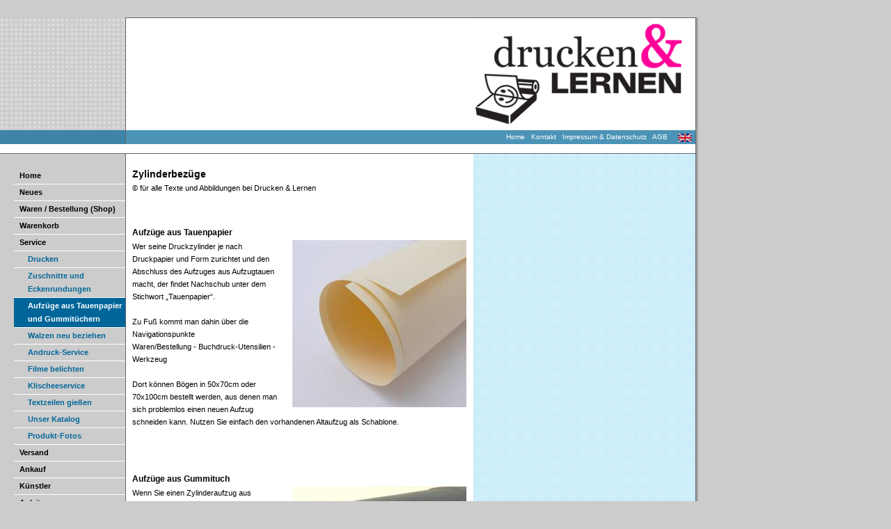

--- FILE ---
content_type: text/html; charset=utf-8
request_url: https://www.drucken-und-lernen.de/Aufzuege-aus-Tauenpa.292.0.html
body_size: 4148
content:
<?xml version="1.0" encoding="utf-8"?>
<!DOCTYPE html
     PUBLIC "-//W3C//DTD XHTML 1.0 Transitional//EN"
     "http://www.w3.org/TR/xhtml1/DTD/xhtml1-transitional.dtd">
<html xml:lang="en" lang="en" xmlns="http://www.w3.org/1999/xhtml">
<head>

<meta http-equiv="Content-Type" content="text/html; charset=utf-8" />
<!-- 
	Development und Typo3-Realisation:  BANANAS - www.bananas.de

	This website is powered by TYPO3 - inspiring people to share!
	TYPO3 is a free open source Content Management Framework initially created by Kasper Skaarhoj and licensed under GNU/GPL.
	TYPO3 is copyright 1998-2015 of Kasper Skaarhoj. Extensions are copyright of their respective owners.
	Information and contribution at http://typo3.org/
-->

<base href="https://www.drucken-und-lernen.de/" />

<title>drucken-und-lernen.de: Aufzüge aus Tauenpapier und Gummitüchern</title>
<meta name="generator" content="TYPO3 4.5 CMS" />

<link rel="stylesheet" type="text/css" href="https://www.drucken-und-lernen.de/typo3temp/stylesheet_4bb149b36a.css" media="all" />



<script src="https://www.drucken-und-lernen.de/typo3temp/javascript_a708894199.js" type="text/javascript"></script>


<meta http-equiv="Content-Type" content="text/html; charset=iso-8859-1" /></meta>
<link href="https://www.drucken-und-lernen.de/fileadmin/template/css/content.css" rel="stylesheet" type="text/css" />
<link href="https://www.drucken-und-lernen.de/fileadmin/template/css/main.css" rel="stylesheet" type="text/css" />
<link href="https://www.drucken-und-lernen.de/fileadmin/template/css/news.css" rel="stylesheet" type="text/css" />
<meta name="keywords" content="Zylinderaufzug,Aufzug,Aufzugtauen,Tauenpapier,Gummituch,Gummitücher,Aufzugfolie" />
<meta name="DC.Subject" content="Zylinderaufzug,Aufzug,Aufzugtauen,Tauenpapier,Gummituch,Gummitücher,Aufzugfolie" />
<link rel="schema.dc" href="http://purl.org/metadata/dublin_core_elements" />


<script type="text/javascript">
	/*<![CDATA[*/
<!--
function openPic(url,winName,winParams)	{	//
		var theWindow = window.open(url,winName,winParams);
		if (theWindow)	{theWindow.focus();}
	}

// -->
	/*]]>*/
</script>
</head>
<body>

<table width="1004" border="0" cellspacing="0" cellpadding="0">
  <tr>
    <td align="left" valign="top"><img src="https://www.drucken-und-lernen.de/fileadmin/template/pic/spacer.gif" alt="" width="100" height="25" /></td>
  </tr>
</table>
<table width="1004" border="0" cellspacing="0" cellpadding="0">
  <tr align="left" valign="top">
    <td width="180"><img src="https://www.drucken-und-lernen.de/fileadmin/template/pic/topleft.gif" alt="" width="180" height="162" /></td>
    <td width="500"><img src="https://www.drucken-und-lernen.de/fileadmin/template/pic/topcentre.gif" alt="" width="500" height="162" /></td>
    <td width="320"><img src="https://www.drucken-und-lernen.de/fileadmin/template/pic/toplogo.gif" width="320" height="162" alt="" /></td>
    <td width="4" class="tableshadow"><!--###tableshadow### begin -->&nbsp;<!--###tableshadow### end --></td>
  </tr></table><table width="1004" border="0" cellspacing="0" cellpadding="0">
  <tr align="left" valign="top">
    <td width="20" class="tablesuchen"><!--###tablesuchen### begin --><img src="https://www.drucken-und-lernen.de/fileadmin/template/pic/spacer.gif" alt="" width="20" height="20" /><!--###tablesuchen### end --></td>
    <td width="160" class="tablesuchen"><!--###tablesuchen### begin -->&nbsp;<!--###tablesuchen### end --></td>
    <td width="500" class="tablehome"><!--###tablehome### begin --><img src="https://www.drucken-und-lernen.de/fileadmin/template/pic/blue_centre.gif" width="500" height="20" alt="" /><!--###tablehome### end --></td>
    <td width="320" align="right" class="tablehome" id="impressum"><a href="https://www.drucken-und-lernen.de/Home.12.0.html" target="_self" onfocus="blurLink(this);" class="navimpressum">Home &nbsp;&nbsp;</a><a href="https://www.drucken-und-lernen.de/Kontakt.5.0.html" target="_self" onfocus="blurLink(this);" class="navimpressum">Kontakt &nbsp;&nbsp;</a><a href="https://www.drucken-und-lernen.de/Impressum-Datensch.4.0.html" target="_self" onfocus="blurLink(this);" class="navimpressum">Impressum & Datenschutz &nbsp;&nbsp;</a><a href="https://www.drucken-und-lernen.de/AGB.66.0.html" target="_self" onfocus="blurLink(this);" class="navimpressum">AGB &nbsp;&nbsp;</a>&nbsp;&nbsp;<a class="kontakt" href="index.php?id=292&amp;L=1" target="_top"><img src="https://www.drucken-und-lernen.de/fileadmin/template/lang/gb.gif" alt="English" width="20" height="12" border="0" align="absmiddle" /></a>&nbsp;&nbsp;</td>
    <td width="4" class="tableshadow"><!--###tableshadow### begin -->&nbsp;<!--###tableshadow### end --></td>
  </tr>
</table><table width="1004" border="0" cellspacing="0" cellpadding="0">
  <tr align="left" valign="top">
    <td width="180"><img src="https://www.drucken-und-lernen.de/fileadmin/template/pic/between_left.gif" alt="" width="180" height="14" /></td>
    <td width="500"><img src="https://www.drucken-und-lernen.de/fileadmin/template/pic/between_centre.gif" alt="" width="500" height="14" /></td>
    <td width="320"><img src="https://www.drucken-und-lernen.de/fileadmin/template/pic/between_right.gif" alt="" width="320" height="14" /></td>
  <td width="4" class="tableshadow"><!--###tableshadow### begin --><img src="https://www.drucken-und-lernen.de/fileadmin/template/pic/spacer.gif" alt="" width="4" height="14" /><!--###tableshadow### end --></td>
  </tr>
	</table><table width="1004" border="0" cellspacing="0" cellpadding="0">
  <tr align="left" valign="top">
    <td width="20"><img src="https://www.drucken-und-lernen.de/fileadmin/template/pic/spacer.gif" alt="" width="20" height="510" /></td>
    <td width="160"><img src="https://www.drucken-und-lernen.de/fileadmin/template/pic/spacer.gif" alt="" width="160" height="20" />
      <table width="160" border="0" cellspacing="0" cellpadding="0">
        <tr>
          <td align="left" valign="top" id="main_menu"><div id="menu1"><div class="menu1item"><a href="https://www.drucken-und-lernen.de/Home.12.0.html" target="_self" onfocus="blurLink(this);">Home</a></div><div class="menu1item"><a href="https://www.drucken-und-lernen.de/Neues.20.0.html" target="_self" onfocus="blurLink(this);">Neues</a></div><div class="menu1item"><a href="https://www.drucken-und-lernen.de/Waren-Bestellung.71.0.html" target="_self" onfocus="blurLink(this);">Waren / Bestellung (Shop)</a></div><div class="menu1item"><a href="https://www.drucken-und-lernen.de/Warenkorb.6.0.html" target="_self" onfocus="blurLink(this);">Warenkorb</a></div><div class="menu1item"><a href="https://www.drucken-und-lernen.de/Service.287.0.html" target="_self" onfocus="blurLink(this);">Service</a></div><div id="menu2"><div class="menu2item"><a href="https://www.drucken-und-lernen.de/Drucken.348.0.html" target="_self" onfocus="blurLink(this);">Drucken</a></div><div class="menu2item"><a href="https://www.drucken-und-lernen.de/Zuschnitte-und-Ecken.288.0.html" target="_self" onfocus="blurLink(this);">Zuschnitte und Eckenrundungen</a></div><div class="menu2aktive"><a href="https://www.drucken-und-lernen.de/Aufzuege-aus-Tauenpa.292.0.html" target="_self" onfocus="blurLink(this);">Aufzüge aus Tauenpapier und Gummitüchern</a></div><div class="menu2item"><a href="https://www.drucken-und-lernen.de/Walzen-neu-beziehen.307.0.html" target="_self" onfocus="blurLink(this);">Walzen neu beziehen</a></div><div class="menu2item"><a href="https://www.drucken-und-lernen.de/Andruck-Service.360.0.html" target="_self" onfocus="blurLink(this);">Andruck-Service</a></div><div class="menu2item"><a href="https://www.drucken-und-lernen.de/Filme-belichten.355.0.html" target="_self" onfocus="blurLink(this);">Filme belichten</a></div><div class="menu2item"><a href="https://www.drucken-und-lernen.de/Klischeeservice.356.0.html" target="_self" onfocus="blurLink(this);">Klischeeservice</a></div><div class="menu2item"><a href="https://www.drucken-und-lernen.de/Textzeilen-giessen.323.0.html" target="_self" onfocus="blurLink(this);">Textzeilen gießen</a></div><div class="menu2item"><a href="https://www.drucken-und-lernen.de/Unser-Katalog.388.0.html" target="_self" onfocus="blurLink(this);">Unser Katalog</a></div><div class="menu2item"><a href="https://www.drucken-und-lernen.de/Produkt-Fotos.357.0.html" target="_self" onfocus="blurLink(this);">Produkt-Fotos</a></div></div><div class="menu1item"><a href="https://www.drucken-und-lernen.de/Versand.229.0.html" target="_self" onfocus="blurLink(this);">Versand</a></div><div class="menu1item"><a href="https://www.drucken-und-lernen.de/Ankauf.343.0.html" target="_self" onfocus="blurLink(this);">Ankauf</a></div><div class="menu1item"><a href="https://www.drucken-und-lernen.de/Kuenstler.207.0.html" target="_self" onfocus="blurLink(this);">Künstler</a></div><div class="menu1item"><a href="https://www.drucken-und-lernen.de/Anleitungen.224.0.html" target="_self" onfocus="blurLink(this);">Anleitungen</a></div><div class="menu1item"><a href="https://www.drucken-und-lernen.de/Lexikon.72.0.html" target="_self" onfocus="blurLink(this);">Lexikon</a></div><div class="menu1item"><a href="https://www.drucken-und-lernen.de/Druckerei-Bode.305.0.html" target="_self" onfocus="blurLink(this);">Druckerei Bode</a></div><div class="menu1item"><a href="https://www.drucken-und-lernen.de/Partner.308.0.html" target="_self" onfocus="blurLink(this);">Partner</a></div><div class="menu1item"><a href="https://www.drucken-und-lernen.de/Merk-Wuerdiges.310.0.html" target="_self" onfocus="blurLink(this);">Merk-Würdiges</a></div><div class="menu1item"><a href="https://www.drucken-und-lernen.de/Kontakt.268.0.html" target="_self" onfocus="blurLink(this);">Kontakt</a></div></div></td>
        </tr>
      </table></td>
    <td width="500" class="tablecenter"><!--###tablecenter### begin --><img src="https://www.drucken-und-lernen.de/fileadmin/template/pic/spacer.gif" alt="" width="500" height="20" />
      <table width="500" border="0" cellspacing="0" cellpadding="0">
        <tr>
          <td width="10" align="left" valign="top"><img src="https://www.drucken-und-lernen.de/fileadmin/template/pic/spacer.gif" alt="" width="10" height="100" /></td>
          <td width="480" align="left" valign="top" id="normal_content"><!--TYPO3SEARCH_begin-->
	<!--  CONTENT ELEMENT, uid:832/textpic [begin] -->
		<div id="c832" class="csc-default">
		<!--  Header: [begin] -->
			<div class="csc-header csc-header-n1"><h2 class="csc-firstHeader">Zylinderbezüge</h2></div>
		<!--  Header: [end] -->
			
		<!--  Image block: [begin] -->
			<div class="csc-textpic-text">
		<!--  Text: [begin] -->
			<p class="bodytext">© für alle Texte und Abbildungen bei Drucken &amp; Lernen</p>
<p class="bodytext">&nbsp;</p>
<p class="bodytext">&nbsp;</p>
		<!--  Text: [end] -->
			</div>
		<!--  Image block: [end] -->
			</div>
	<!--  CONTENT ELEMENT, uid:832/textpic [end] -->
		
	<!--  CONTENT ELEMENT, uid:831/textpic [begin] -->
		<div id="c831" class="csc-default">
		<!--  Header: [begin] -->
			<div class="csc-header csc-header-n2"><h1>Aufzüge aus Tauenpapier</h1></div>
		<!--  Header: [end] -->
			
		<!--  Image block: [begin] -->
			<div class="csc-textpic csc-textpic-intext-right"><div class="csc-textpic-imagewrap csc-textpic-single-image"><a href="https://www.drucken-und-lernen.de/index.php?eID=tx_cms_showpic&amp;file=uploads%2Fpics%2FAufzugtauen_i.jpg&amp;md5=c3bb5d925212b032fc5d6b55dc9462b142119a94&amp;parameters[0]=YTo0OntzOjU6IndpZHRoIjtzOjQ6IjgwMG0iO3M6NjoiaGVpZ2h0IjtzOjQ6IjYw&amp;parameters[1]=MG0iO3M6NzoiYm9keVRhZyI7czo4NjoiPEJPRFkgYmdjb2xvcj0iI0ZGRkZGRiIg&amp;parameters[2]=bGVmdG1hcmdpbj0iMCIgdG9wbWFyZ2luPSIwIiBtYXJnaW53aWR0aD0iMCIgbWFy&amp;parameters[3]=Z2luaGVpZ2h0PSIwIj4iO3M6NDoid3JhcCI7czozNzoiPGEgaHJlZj0iamF2YXNj&amp;parameters[4]=cmlwdDpjbG9zZSgpOyI%2BIHwgPC9hPiI7fQ%3D%3D" onclick="openPic('https://www.drucken-und-lernen.de/index.php?eID=tx_cms_showpic&amp;file=uploads%2Fpics%2FAufzugtauen_i.jpg&amp;md5=c3bb5d925212b032fc5d6b55dc9462b142119a94&amp;parameters[0]=YTo0OntzOjU6IndpZHRoIjtzOjQ6IjgwMG0iO3M6NjoiaGVpZ2h0IjtzOjQ6IjYw&amp;parameters[1]=MG0iO3M6NzoiYm9keVRhZyI7czo4NjoiPEJPRFkgYmdjb2xvcj0iI0ZGRkZGRiIg&amp;parameters[2]=bGVmdG1hcmdpbj0iMCIgdG9wbWFyZ2luPSIwIiBtYXJnaW53aWR0aD0iMCIgbWFy&amp;parameters[3]=Z2luaGVpZ2h0PSIwIj4iO3M6NDoid3JhcCI7czozNzoiPGEgaHJlZj0iamF2YXNj&amp;parameters[4]=cmlwdDpjbG9zZSgpOyI%2BIHwgPC9hPiI7fQ%3D%3D','thePicture','width=400,height=383,status=0,menubar=0'); return false;" target="thePicture"><img src="https://www.drucken-und-lernen.de/typo3temp/pics/cda41f3c75.jpg" width="250" height="240" border="0" alt="" /></a></div><div class="csc-textpic-text">
		<!--  Text: [begin] -->
			<p class="bodytext">Wer seine Druckzylinder je nach Druckpapier und Form zurichtet und den Abschluss des Aufzuges aus Aufzugtauen macht, der findet Nachschub unter dem Stichwort „Tauenpapier“.</p>
<p class="bodytext">&nbsp;</p>
<p class="bodytext">Zu Fuß kommt man dahin über die Navigationspunkte</p>
<p class="bodytext">Waren/Bestellung - Buchdruck-Utensilien - Werkzeug</p>
<p class="bodytext">&nbsp;</p>
<p class="bodytext">Dort können Bögen in 50x70cm oder 70x100cm bestellt werden, aus denen man sich problemlos einen neuen Aufzug schneiden kann. Nutzen Sie einfach den vorhandenen Altaufzug als Schablone.</p>
<p class="bodytext">&nbsp;</p>
<p class="bodytext">&nbsp;</p>
<p class="bodytext">&nbsp;</p>
		<!--  Text: [end] -->
			</div></div><div class="csc-textpic-clear"><!-- --></div>
		<!--  Image block: [end] -->
			</div>
	<!--  CONTENT ELEMENT, uid:831/textpic [end] -->
		
	<!--  CONTENT ELEMENT, uid:830/textpic [begin] -->
		<div id="c830" class="csc-default">
		<!--  Header: [begin] -->
			<div class="csc-header csc-header-n3"><h1>Aufzüge aus Gummituch</h1></div>
		<!--  Header: [end] -->
			
		<!--  Image block: [begin] -->
			<div class="csc-textpic csc-textpic-intext-right"><div class="csc-textpic-imagewrap csc-textpic-single-image"><a href="https://www.drucken-und-lernen.de/index.php?eID=tx_cms_showpic&amp;file=uploads%2Fpics%2FGummituch_i.jpg&amp;md5=652a656cc64b5b35428e374c5f7ad01ce675f8be&amp;parameters[0]=YTo0OntzOjU6IndpZHRoIjtzOjQ6IjgwMG0iO3M6NjoiaGVpZ2h0IjtzOjQ6IjYw&amp;parameters[1]=MG0iO3M6NzoiYm9keVRhZyI7czo4NjoiPEJPRFkgYmdjb2xvcj0iI0ZGRkZGRiIg&amp;parameters[2]=bGVmdG1hcmdpbj0iMCIgdG9wbWFyZ2luPSIwIiBtYXJnaW53aWR0aD0iMCIgbWFy&amp;parameters[3]=Z2luaGVpZ2h0PSIwIj4iO3M6NDoid3JhcCI7czozNzoiPGEgaHJlZj0iamF2YXNj&amp;parameters[4]=cmlwdDpjbG9zZSgpOyI%2BIHwgPC9hPiI7fQ%3D%3D" onclick="openPic('https://www.drucken-und-lernen.de/index.php?eID=tx_cms_showpic&amp;file=uploads%2Fpics%2FGummituch_i.jpg&amp;md5=652a656cc64b5b35428e374c5f7ad01ce675f8be&amp;parameters[0]=YTo0OntzOjU6IndpZHRoIjtzOjQ6IjgwMG0iO3M6NjoiaGVpZ2h0IjtzOjQ6IjYw&amp;parameters[1]=MG0iO3M6NzoiYm9keVRhZyI7czo4NjoiPEJPRFkgYmdjb2xvcj0iI0ZGRkZGRiIg&amp;parameters[2]=bGVmdG1hcmdpbj0iMCIgdG9wbWFyZ2luPSIwIiBtYXJnaW53aWR0aD0iMCIgbWFy&amp;parameters[3]=Z2luaGVpZ2h0PSIwIj4iO3M6NDoid3JhcCI7czozNzoiPGEgaHJlZj0iamF2YXNj&amp;parameters[4]=cmlwdDpjbG9zZSgpOyI%2BIHwgPC9hPiI7fQ%3D%3D','thePicture','width=400,height=361,status=0,menubar=0'); return false;" target="thePicture"><img src="https://www.drucken-und-lernen.de/typo3temp/pics/747b558549.jpg" width="250" height="226" border="0" alt="" /></a></div><div class="csc-textpic-text">
		<!--  Text: [begin] -->
			<p class="bodytext">Wenn Sie einen Zylinderaufzug aus Gummituch haben möchten, dann senden Sie uns per E-Mail die Maße&nbsp;von Breite und Länge&nbsp;in Zentimetern.</p>
<p class="bodytext">&nbsp;</p>
<p class="bodytext">Wählen können Sie als Aufzugstärke&nbsp; zwischen</p>
<p class="bodytext">- 0,3mm </p>
<p class="bodytext">- 0,5mm </p>
<p class="bodytext">- 0,7mm </p>
<p class="bodytext">- 1,0mm</p>
<p class="bodytext">- 1,95mm.</p>
<p class="bodytext">&nbsp;</p>
<p class="bodytext">Wir schneiden Ihnen dann ein rechteckiges Stück passend zu, &nbsp;und Sie können es in Ihrer Werkstatt der Maschine anpassen, sprich Löcher und Aussparungen einbringen und am Ende abschrägen.</p>
<p class="bodytext">&nbsp;</p>
<p class="bodytext">Möchten Sie ein fertiges Gummituch haben - oder zwei - können Sie uns gern Ihr altes Tuch zusenden. Wir bereiten dass Neue dann Ihren Vorgaben entsprechend fertig auf und Sie müssen es nur noch einspannen.</p>
<p class="bodytext">&nbsp;</p>
<p class="bodytext">Natürlich schneiden wir auch Tauenpapiere nach Muster fertig zu.</p>
<p class="bodytext">&nbsp;</p>
<p class="bodytext">&nbsp;</p>
		<!--  Text: [end] -->
			</div></div><div class="csc-textpic-clear"><!-- --></div>
		<!--  Image block: [end] -->
			</div>
	<!--  CONTENT ELEMENT, uid:830/textpic [end] -->
		<!--TYPO3SEARCH_end--></td>
          <td width="10" align="left" valign="top"><img src="https://www.drucken-und-lernen.de/fileadmin/template/pic/spacer.gif" alt="" width="10" height="100" /></td>
        </tr>
      </table><!--###tablecenter### end --></td>
    <td width="320" class="tableright"><!--###tableright### begin --><img src="https://www.drucken-und-lernen.de/fileadmin/template/pic/spacer.gif" alt="" width="320" height="20" />
      <table width="320" border="0" cellspacing="0" cellpadding="0">
        <tr align="left" valign="top">
          <td width="10"><img src="https://www.drucken-und-lernen.de/fileadmin/template/pic/spacer.gif" alt="" width="10" height="100" /></td>
          <td width="300" id="right_content"><!--TYPO3SEARCH_begin--><div class="right"></div><!--TYPO3SEARCH_end--></td>
          <td width="10"><img src="https://www.drucken-und-lernen.de/fileadmin/template/pic/spacer.gif" alt="" width="10" height="100" /></td>
        </tr>
      </table><!--###tableright### end --></td>
    <td class="tableshadow"><!--###tableshadow### begin --><img src="https://www.drucken-und-lernen.de/fileadmin/template/pic/spacer.gif" alt="" width="4" height="510" /><!--###tableshadow### end --></td>
  </tr>
</table>
   
    <table width="1004" border="0" cellspacing="0" cellpadding="0">
      <tr align="left" valign="top">
        <td width="180"><img src="https://www.drucken-und-lernen.de/fileadmin/template/pic/spacer.gif" alt="" width="180" height="20" /></td>
        <td width="500" class="tablebottom"><!--###tablebottom### begin -->&nbsp;<!--###tablebottom### end --></td>
        <td width="320" align="right" id="update" class="tablebottom">zuletzt aktualisiert:&nbsp;09.10.2010</td>
        <td width="4"><img src="https://www.drucken-und-lernen.de/fileadmin/template/pic/bottom_end.gif" width="4" height="10" alt="" /></td>
      </tr>
    </table>
    <br />




</body>
</html>

--- FILE ---
content_type: text/css
request_url: https://www.drucken-und-lernen.de/fileadmin/template/css/main.css
body_size: 737
content:
BODY {
	color: Black;
	font-family: Arial, Helvetica, sans-serif;
	font-size: 11px;
	font-style: normal;
	line-height: 18px;
	font-weight: normal;
	font-variant: normal;
	margin-left: 0px;
	margin-top: 0px;
	margin-right: 0px;
	margin-bottom: 0px;
	background-color: #cccccc;

}
.navimpressum
 {
	font-size: 10px;
	text-decoration: none;
	text-align: right;
   color: White;
	/*margin-left: 6px;
	margin-right: 6px;
	background-image: url(../pic/bg_right.gif); */
  }
  
  .navimpressum:hover
 {
	font-size: 10px;
	text-decoration: none;
	text-align: right;
   color: Black;
	/*margin-left: 6px;
	margin-right: 6px;
	background-image: url(../pic/bg_right.gif); */
  }
  
  .navimpressumaktive
 {
	font-size: 10px;
	text-decoration: none;
	text-align: right;
   color: #ccffff;
	/*margin-left: 6px;
	margin-right: 6px;
	background-image: url(../pic/bg_right.gif); */
  }
  
    .navimpressumaktive:hover
 {
	font-size: 10px;
	text-decoration: none;
	text-align: right;
   color: Black;
	/*margin-left: 6px;
	margin-right: 6px;
	background-image: url(../pic/bg_right.gif); */
  }
.tableshadow
 {
 background-image: url(../pic/shadow_right.gif);
}  

.tablesuchen
 {
 background-color: #3d84a8;
} 

.tablehome
 {
 background-image: url(../pic/blue_right.gif);
} 

.tablebetween
 {
 background-image: url(../pic/bckgr_between.gif);
} 

.tableright
 {
 background-image: url(../pic/bckgr_right.gif);
}
.tablecenter
 {
 background-image: url(../pic/bckgr_centre.gif);
}

.tablebottom
 {
 background-image: url(../pic/bckgr_bottom.gif);
}

.update
 {
	font-size: 9px;
	text-decoration: none;
	line-height: 12px;
	text-align: right;
	color: White;  
  } 

.update:hover
 {
	font-size: 9px;
	line-height: 12px;
	text-align: right;
	color: #ccffff;  
  }

 .kontakt
 {
	font-size: 9px;
	text-decoration: none;
	line-height: 12px;
	font-weight: bold;
	color: White;  
  }

.kontakt:hover
 {
	font-size: 9px;
	text-decoration: underline;
	line-height: 12px;
	font-weight: bold;
	color: #ccffff;  
  }
  

/* ------------------------------- menu Level1 --------------------------------- */
#menu1 {
   float: left;
   margin-right: 0px;	
   
  }

.menu1item, .menu1item a, div.menu1item a, div.menu1aktive a, div.menu1aktive A:HOVER,  div.menu1item A:HOVER  {
   width: 152px; 
	display: block; 
	text-decoration: none;
	font-family: Arial, Helvetica, sans-serif;
   font-weight: bold;
   font-size: 11px;
	font-style: normal; 		  
	line-height: 19px;
	text-align: left;

}  

.menu1item a, div.menu1aktive a, div.menu1item a {
  	padding-left: 8px;
 	padding-top: 2px;
	padding-bottom: 2px;
  /* color: #FFFFFF; */
   color: #000000;

	border-bottom: 1px solid White;
	
}

 
div.menu1aktive A:HOVER, div.menu1item A:HOVER, div.menu1aktive a {
   background: #0099cc;
   color: #000000;
  }
  
  
 /* --------------------- menuLevel2 ---------------------*/


  
.menu2item, div.menu2item a, div.menu2item a:hover, div.menu2aktive a, div.menu2item_last a, div.menu2aktive_last a, div.menu2item_last a:hover, div.menu2aktive A:HOVER  {
   display: block;
	width: 140px;  
	color: #006699;
	display: block;
	text-decoration: none;
	line-height: 19px;
	text-align: left;
	font-family: Arial, Helvetica, sans-serif;
   font-weight: bold;
   font-size: 11px;
	font-style: normal; 	
 } 
 
div.menu2item a, div.menu2aktive a,  div.menu2item_last a, div.menu2aktive_last a, div.menu2item_last a:hover, div.menu2aktive_last a:hover {
	padding-left: 20px;
	padding-top: 2px;
	padding-bottom: 2px;
	border-bottom: 1px solid White; 
 } 


  

  
div.menu2item a:hover, div.menu2aktive a, div.menu2aktive_last a, div.menu2item_last a:hover, div.menu2aktive_last a:hover,  div.menu2aktive A:HOVER  {
   background: #006699;
   color: #FFFFFF;
  }
  
 /* --------------------- menuLevel3 ---------------------*/

  
.menu3item, div.menu3item a, div.menu3item a:hover, div.menu3aktive a, div.menu3item_last a, div.menu3aktive_last a, div.menu3item_last a:hover, div.menu3aktive A:HOVER  {
   display: block;
	width: 132px;  
	color: #9F0028;
	display: block;
	text-decoration: none;
	line-height: 19px;
	text-align: left;
	font-family: Arial, Helvetica, sans-serif;
   font-weight: bold;
   font-size: 11px;
	font-style: normal; 	

 } 
 
div.menu3item a, div.menu3aktive a,  div.menu3item_last a, div.menu3aktive_last a, div.menu3item_last a:hover, div.menu3aktive_last a:hover {
	padding-left: 28px;
	padding-top: 2px;
	padding-bottom: 2px;
	border-bottom: 1px solid White; 
 } 

  
div.menu3item a:hover, div.menu3aktive a, div.menu3aktive_last a, div.menu3item_last a:hover, div.menu3aktive_last a:hover,  div.menu3aktive A:HOVER  {
   background: #006699;
   color: #FFFFFF;
  }
 


 
 
/* ------------------------------------------------------ */   

 #menu2 {
  display:block;
  } 
  
#menu2 {
   position: relative;
   color: #FFFFFF;
   text-decoration: none;
   width: 98px;
   z-index: 20;
 } 
 
 
 
 

	
	
	
	 